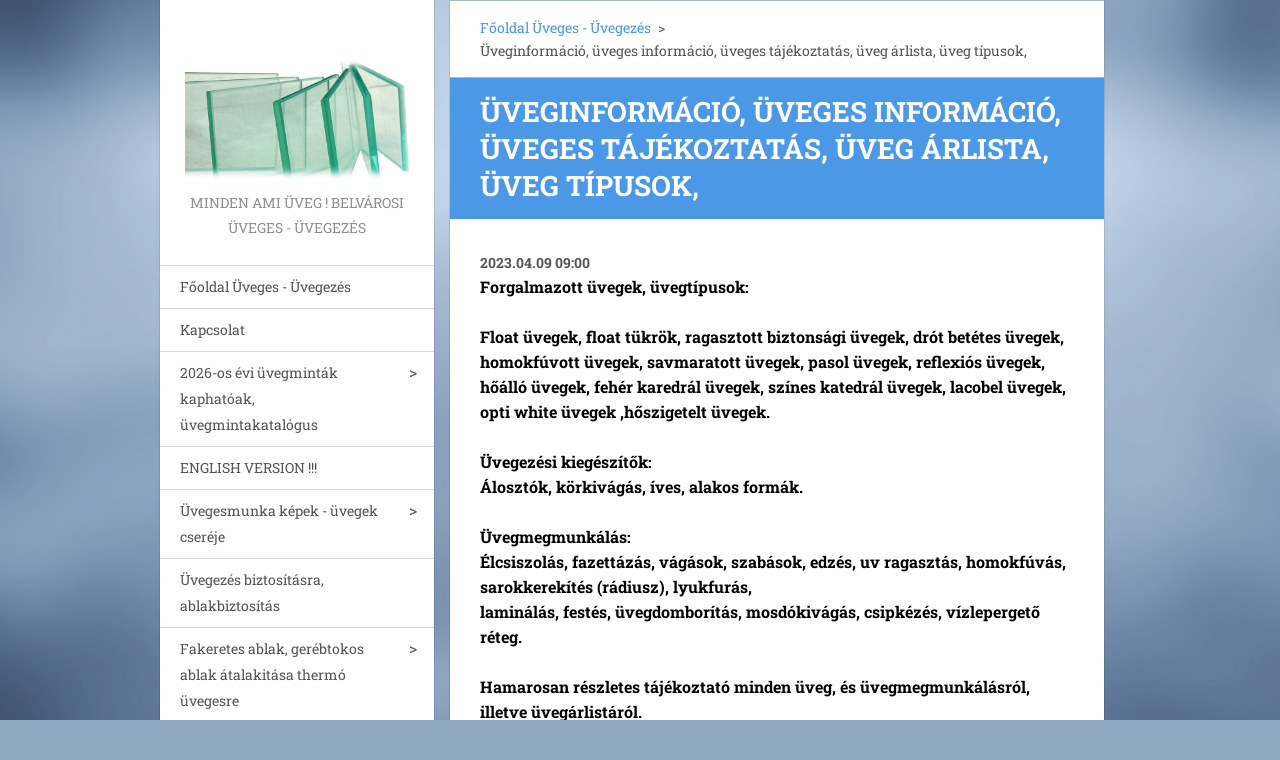

--- FILE ---
content_type: text/html; charset=UTF-8
request_url: https://www.olcsouveg.hu/news/uveginformacio-uveges-informacio-uveges-tajekoztatas-uveg-arlista-uveg-tipusok/
body_size: 10730
content:
<!doctype html>
<!--[if IE 8]><html class="lt-ie10 lt-ie9 no-js" lang="hu"> <![endif]-->
<!--[if IE 9]><html class="lt-ie10 no-js" lang="hu"> <![endif]-->
<!--[if gt IE 9]><!-->
<html class="no-js" lang="hu">
<!--<![endif]-->
	<head>
		<base href="https://www.olcsouveg.hu/">
  <meta charset="utf-8">
  <meta name="description" content="">
  <meta name="keywords" content="Üveginformáció, üveges információ, üveges tájékoztatás, üveg árlista, üveg típusok, ">
  <meta name="generator" content="Webnode">
  <meta name="apple-mobile-web-app-capable" content="yes">
  <meta name="apple-mobile-web-app-status-bar-style" content="black">
  <meta name="format-detection" content="telephone=no">
    <meta name="google-site-verification" content="Tv24wvD-tCaE2uuue_WFT7qOBOPCBLtESeQ-CZSUi3Q">
  <link rel="shortcut icon" href="https://7c2fad4da1.clvaw-cdnwnd.com/5d0916c441988f76d2cba77d6e08f35f/200000489-4a40b4a40d/ikon.ico">
  <link rel="stylesheet" href="https://www.olcsouveg.hu/wysiwyg/system.style.css">
<link rel="canonical" href="https://www.olcsouveg.hu/news/uveginformacio-uveges-informacio-uveges-tajekoztatas-uveg-arlista-uveg-tipusok/">
<script type="text/javascript">(function(i,s,o,g,r,a,m){i['GoogleAnalyticsObject']=r;i[r]=i[r]||function(){
			(i[r].q=i[r].q||[]).push(arguments)},i[r].l=1*new Date();a=s.createElement(o),
			m=s.getElementsByTagName(o)[0];a.async=1;a.src=g;m.parentNode.insertBefore(a,m)
			})(window,document,'script','//www.google-analytics.com/analytics.js','ga');ga('create', 'UA-797705-6', 'auto',{"name":"wnd_header"});ga('wnd_header.set', 'dimension1', 'W1');ga('wnd_header.set', 'anonymizeIp', true);ga('wnd_header.send', 'pageview');var _gaq = _gaq || [];
				  (function() {
					var ga = document.createElement('script'); ga.type = 'text/javascript'; ga.async = true;
					ga.src = ('https:' == location.protocol ? 'https://ssl' : 'https://www') + '.google-analytics.com/ga.js';
					var s = document.getElementsByTagName('script')[0]; s.parentNode.insertBefore(ga, s);
				  })(); _gaq.push(['_setAccount', 'G-VVXSKP00K4']);_gaq.push(['_trackPageview']);_gaq.push(['_gat._anonymizeIp']);var pageTrackerAllTrackEvent=function(category,action,opt_label,opt_value){ga('send', 'event', category, action, opt_label, opt_value)};</script>
  <link rel="alternate" type="application/rss+xml" href="https://olcsouveg.hu/rss/all.xml" title="">
<!--[if lte IE 9]><style type="text/css">.cke_skin_webnode iframe {vertical-align: baseline !important;}</style><![endif]-->
		<meta http-equiv="X-UA-Compatible" content="IE=edge">
		<title>Üveginformáció, üveges információ, üveges tájékoztatás, üveg árlista, üveg típusok,  :: üveges, üvegezés, ablaküveg, ajtóüveg, üveges budapest összes kerületébe</title>
		<meta name="viewport" content="width=device-width, initial-scale=1.0, maximum-scale=1.0, user-scalable=no">
		<link rel="stylesheet" href="https://d11bh4d8fhuq47.cloudfront.net/_system/skins/v20/50001459/css/style.css" />

		<script type="text/javascript" language="javascript" src="https://d11bh4d8fhuq47.cloudfront.net/_system/skins/v20/50001459/js/script.min.js"></script>


		<script type="text/javascript">
		/* <![CDATA[ */
		wtf.texts.set("photogallerySlideshowStop", 'Diavetítés szüneteltetése');
		wtf.texts.set("photogallerySlideshowStart", 'Diavetítés indítása');
		wtf.texts.set("faqShowAnswer", 'Teljes válasz megjelenítése.');
		wtf.texts.set("faqHideAnswer", 'Válasz elrejtése.');
		wtf.texts.set("menuLabel", 'Menü');
		/* ]]> */
		</script>
	
				<script type="text/javascript">
				/* <![CDATA[ */
					
					if (typeof(RS_CFG) == 'undefined') RS_CFG = new Array();
					RS_CFG['staticServers'] = new Array('https://d11bh4d8fhuq47.cloudfront.net/');
					RS_CFG['skinServers'] = new Array('https://d11bh4d8fhuq47.cloudfront.net/');
					RS_CFG['filesPath'] = 'https://www.olcsouveg.hu/_files/';
					RS_CFG['filesAWSS3Path'] = 'https://7c2fad4da1.clvaw-cdnwnd.com/5d0916c441988f76d2cba77d6e08f35f/';
					RS_CFG['lbClose'] = 'Bezárás';
					RS_CFG['skin'] = 'default';
					if (!RS_CFG['labels']) RS_CFG['labels'] = new Array();
					RS_CFG['systemName'] = 'Webnode';
						
					RS_CFG['responsiveLayout'] = 1;
					RS_CFG['mobileDevice'] = 0;
					RS_CFG['labels']['copyPasteSource'] = 'Olvass tovább:';
					
				/* ]]> */
				</script><script type="text/javascript" src="https://d11bh4d8fhuq47.cloudfront.net/_system/client/js/compressed/frontend.package.1-3-108.js?ph=7c2fad4da1"></script><style type="text/css"></style></head>
	<body>		<div id="wrapper" class="index">

			<div id="content" class="centered">

					<header id="header" class="wide">
							<div id="logo-wrapper" class="">
							    <div id="logo"><a href="home/" class="image" title="Ugrás a kezdőlapra"><span id="rbcSystemIdentifierLogo"><img src="https://7c2fad4da1.clvaw-cdnwnd.com/5d0916c441988f76d2cba77d6e08f35f/200002414-70e0870e0b/01uvegfajta_float_uveg_1.jpg"  width="698" height="370"  alt="üveges, üvegezés, ablaküveg, ajtóüveg, üveges budapest összes kerületébe"></span></a></div>							</div>
							 
<div id="slogan" class="">
    <span id="rbcCompanySlogan" class="rbcNoStyleSpan">Minden ami üveg ! Belvárosi Üveges - Üvegezés </span></div>
 
<div id="menu-links" class="">
    <a id="menu-link" href="#menu">
        Menü    </a>

	<a id="fulltext-link" href="#fulltext">
		Keresés	</a>
</div>
 
 
 


					</header>

				<main id="main" class="wide">
						<div id="navigator" class="">
						    <div id="pageNavigator" class="rbcContentBlock"><a class="navFirstPage" href="/home/">Főoldal Üveges - Üvegezés </a><span class="separator"> &gt; </span>    <span id="navCurrentPage">Üveginformáció, üveges információ, üveges tájékoztatás, üveg árlista, üveg típusok, </span></div>						</div>
						 
<div class="column">

		

		<article class="widget widget-article-detail">
			<header>
				<h1 class="widget-title">Üveginformáció, üveges információ, üveges tájékoztatás, üveg árlista, üveg típusok, </h1>
			</header>
			<div class="widget-content">
				<span class="article-date">2023.04.09 09:00</span>
				<p><strong><span style="color:#000000;">Forgalmazott üvegek, üvegtípusok:</span></strong></p>
<p><strong><span style="color:#000000;">Float üvegek, float tükrök, ragasztott biztonsági üvegek, drót betétes üvegek, homokfúvott üvegek, savmaratott üvegek, pasol üvegek, reflexiós üvegek, hőálló üvegek, fehér karedrál üvegek, színes katedrál üvegek, lacobel üvegek, opti white üvegek ,hőszigetelt üvegek.&nbsp;</span></strong></p>
<p><strong><span style="color:#000000;">Üvegezési kiegészítők:<br>
Álosztók, körkivágás, íves, alakos formák.</span></strong></p>
<p><strong><span style="color:#000000;">Üvegmegmunkálás:<br>
Élcsiszolás, fazettázás, vágások, szabások, edzés, uv ragasztás, homokfúvás, sarokkerekítés (rádiusz), lyukfurás,<br>
laminálás, festés, üvegdomborítás, mosdókivágás, csipkézés, vízlepergető réteg.</span></strong></p>
<p><strong><span style="color:#000000;">Hamarosan részletes tájékoztató minden üveg, és üvegmegmunkálásról, illetve üvegárlistáról.</span></strong></p>
<p><strong><span style="color:#000000;">További információ:<br>
Üvegekről való érdeklődés, helyszíni munkavégzés hogyan zajlik, üvegszabászat, üvegméretre vágása, üvegárak, üvegárakról.</span></strong></p>
<p><strong><span style="color:#000000;">Szabó Attila – Telefonszám: 06/30-444-64-85 Hívható bármikor !</span></strong></p>
<p><strong><span style="color:#000000;"><img alt="" height="836" src="https://7c2fad4da1.clvaw-cdnwnd.com/5d0916c441988f76d2cba77d6e08f35f/200006563-af61baf61f/üveg információ.jpg" width="1008"></span></strong></p>

			</div>
			<footer class="widget-footer">
				<div class="rbcTags">
<h4><a href="https://www.olcsouveg.hu/tags/">Címkék</a>:</h4>
<p class="tags">
	<a href="/tags/%C3%9Cveginform%C3%A1ci%C3%B3/" rel="tag">Üveginformáció</a>
		<span>|</span>
<a href="/tags/%C3%BCveges%20inform%C3%A1ci%C3%B3/" rel="tag">üveges információ</a>
		<span>|</span>
<a href="/tags/%C3%BCveges%20t%C3%A1j%C3%A9koztat%C3%A1s/" rel="tag">üveges tájékoztatás</a>
		<span>|</span>
<a href="/tags/%C3%BCveg%20%C3%A1rlista/" rel="tag">üveg árlista</a>
		<span>|</span>
<a href="/tags/%C3%BCveg%20t%C3%ADpusok/" rel="tag">üveg típusok</a>
	
</p>
</div>

				<div class="rbcBookmarks"><div id="rbcBookmarks200000688"></div></div>
		<script type="text/javascript">
			/* <![CDATA[ */
			Event.observe(window, 'load', function(){
				var bookmarks = '<div style=\"float:left;\"><div style=\"float:left;\"><iframe src=\"//www.facebook.com/plugins/like.php?href=https://www.olcsouveg.hu/news/uveginformacio-uveges-informacio-uveges-tajekoztatas-uveg-arlista-uveg-tipusok/&amp;send=false&amp;layout=button_count&amp;width=135&amp;show_faces=false&amp;action=like&amp;colorscheme=light&amp;font&amp;height=21&amp;appId=397846014145828&amp;locale=hu_HU\" scrolling=\"no\" frameborder=\"0\" style=\"border:none; overflow:hidden; width:135px; height:21px; position:relative; top:1px;\" allowtransparency=\"true\"></iframe></div><div style=\"float:left;\"><a href=\"https://twitter.com/share\" class=\"twitter-share-button\" data-count=\"horizontal\" data-via=\"webnode\" data-lang=\"en\">Tweet</a></div><script type=\"text/javascript\">(function() {var po = document.createElement(\'script\'); po.type = \'text/javascript\'; po.async = true;po.src = \'//platform.twitter.com/widgets.js\';var s = document.getElementsByTagName(\'script\')[0]; s.parentNode.insertBefore(po, s);})();'+'<'+'/scr'+'ipt></div> <div class=\"addthis_toolbox addthis_default_style\" style=\"float:left;\"><a class=\"addthis_counter addthis_pill_style\"></a></div> <script type=\"text/javascript\">(function() {var po = document.createElement(\'script\'); po.type = \'text/javascript\'; po.async = true;po.src = \'https://s7.addthis.com/js/250/addthis_widget.js#pubid=webnode\';var s = document.getElementsByTagName(\'script\')[0]; s.parentNode.insertBefore(po, s);})();'+'<'+'/scr'+'ipt><div style=\"clear:both;\"></div>';
				$('rbcBookmarks200000688').innerHTML = bookmarks;
				bookmarks.evalScripts();
			});
			/* ]]> */
		</script>
		
				<div class="back-link"><a href="archive/news/">Vissza</a></div>
			</footer>
		</article>

	
	

		<div class="widget widget-tags">
			<h2 class="widget-title">Címkék</h2>
			<div class="widget-content">
				<ul>

	
		<li><a href="/tags/%C3%BCveges/" style="font-size: 2.7000em;">üveges</a></li>
	
	
		<li><a href="/tags/%C3%BCvegez%C3%A9s/" style="font-size: 2.3000em;">üvegezés</a></li>
	
	
		<li><a href="/tags/ablak%C3%BCveg/" style="font-size: 1.9000em;">ablaküveg</a></li>
	

				</ul>
			</div>
			<div class="widget-footer"></div>
		</div>

	</div>

 


				</main>

				<nav id="menu" role="navigation" class="vertical js-remove js-remove-section-header ">
				    

	<ul class="menu">
	<li class="first">
		<a href="/home/">
		Főoldal Üveges - Üvegezés 
	</a>
	</li>
	<li>
		<a href="/kapcsolat/">
		Kapcsolat
	</a>
	</li>
	<li>
		<a href="/a2021-es-uvegmintak-uvegminta/">
		2026-os évi üvegminták kaphatóak, üvegmintakatalógus
	</a>
	
	<ul class="level1">
		<li class="first last">
		<a href="/a2019-es-uvegmintak-uvegminta/katedral-uvegek-savmart-uvegek-mintas-katedral-uveg-savmart-uvegek-mintas/">
		Katedrál üvegek, savmart üvegek, mintás katedrál üveg, savmart üvegek mintás
	</a>
	</li>
	</ul>
	</li>
	<li>
		<a href="/english-version/">
		ENGLISH VERSION !!!
	</a>
	</li>
	<li>
		<a href="/uvegesmunka-kepek-uvegek-csereje/">
		Üvegesmunka képek - üvegek cseréje
	</a>
	
	<ul class="level1">
		<li class="first">
		<a href="/uvegesmunka-kepek-uvegek-csereje/a6-kerulet-jokai-utca-kirakat-uveg-csereje/">
		6.kerület - Jókai utca , kirakat üveg cseréje
	</a>
	</li>
		<li>
		<a href="/uvegesmunka-kepek-uvegek-csereje/kirakatuveg-vitrinuveg-a-13-kerultbe-uvegcsere-betort-kirakatuveg/">
		Kirakatüveg - Vitrinüveg a 13.kerültbe üvegcsere betört kirakatüveg
	</a>
	</li>
		<li>
		<a href="/uvegesmunka-kepek-uvegek-csereje/eloteto-drotuveg-csereje-betort-drot-uveg-csereje-elotetobe-a-xii-keruletbe/">
		Előtető drótüveg cseréje, betört drót üveg cseréje előtetőbe a XII.kerületbe
	</a>
	</li>
		<li>
		<a href="/uvegesmunka-kepek-uvegek-csereje/a2-kerulet-bejarati-kapu-uveg-csereje-5mm-sik-uveggel/">
		2.kerület , bejárati kapu üveg cseréje 5mm sík üveggel
	</a>
	</li>
		<li>
		<a href="/uvegesmunka-kepek-uvegek-csereje/obuda-iii-kerulet-kirakat-uveg-csereje-betort-kirakat-uveg/">
		Óbuda III.kerület kirakat üveg cseréje, betört kirakat üveg
	</a>
	</li>
		<li>
		<a href="/uvegesmunka-kepek-uvegek-csereje/sarga-katedral-uveges-belteri-ajto-uveg-csereje/">
		Sárga katedrál üveges beltéri ajtó üveg cseréje
	</a>
	</li>
		<li>
		<a href="/uvegesmunka-kepek-uvegek-csereje/betort-bejarati-ajto-uveg-az-5-keruletbe-ajto-uvegezese/">
		Betört bejárati ajtó üveg az 5.kerületbe, ajtó üvegezése
	</a>
	</li>
		<li>
		<a href="/uvegesmunka-kepek-uvegek-csereje/bejarati-kapu-surgos-uvegcsereje-6mm-sik-uveggel/">
		Bejárati kapu sürgős üvegcseréje 6mm sík üveggel
	</a>
	</li>
		<li>
		<a href="/uvegesmunka-kepek-uvegek-csereje/pince-ablak-uvegcsereje-tarsashazi-pince-ablakuvegek/">
		Pince ablak üvegcseréje, Társasházi pince ablaküvegek
	</a>
	</li>
		<li>
		<a href="/uvegesmunka-kepek-uvegek-csereje/tarsashazi-lepcsohaz-ablakuveg-csereje-vaskeretes-nyilaszaroba/">
		Társasházi lépcsőház ablaküveg cseréje vaskeretes nyílászáróba
	</a>
	</li>
		<li>
		<a href="/uvegesmunka-kepek-uvegek-csereje/kupolit-uveg-kopolit-uveg-u-alaku-uveg-u-profil-uveg/">
		kupolit üveg_ kopolit üveg_u alaku üveg_ u profil üveg
	</a>
	</li>
		<li>
		<a href="/uvegesmunka-kepek-uvegek-csereje/ferfi-fodraszat-bejaratiajto-uvegcsereje/">
		Férfi Fodrászat bejáratiajtó üvegcseréje
	</a>
	</li>
		<li>
		<a href="/uvegesmunka-kepek-uvegek-csereje/uveges-muhely-uveges-raktar-uveges-kepek/">
		Üveges Műhely, Üveges Raktár, Üveges Képek
	</a>
	</li>
		<li>
		<a href="/uvegesmunka-kepek-uvegek-csereje/erkely-korlat-felujitas/">
		Erkély korlát felújítás  
	</a>
	</li>
		<li>
		<a href="/uvegesmunka-kepek-uvegek-csereje/egyszeru-hagyomanyos-ezust-tukor-furdoszobaba/">
		Egyszerű, hagyományos ezüst tükör fürdőszobába
	</a>
	</li>
		<li>
		<a href="/uvegesmunka-kepek-uvegek-csereje/17-nem-csak-foldon-de-vizen-is-vallalunk-uvegezest-uvegcseret/">
		Nem csak földön, de vízen is vállalunk üvegezést, üvegcserét 
	</a>
	</li>
		<li class="last">
		<a href="/uvegesmunka-kepek-uvegek-csereje/cukraszda-kirakat-uveg-atalakitasa-bontasi-munkakkal-es-egybe-egy-8-mm-float-uveg-beepitese/">
		Cukrászda kirakat üveg átalakítása, bontási munkákkal, és egybe egy 8 mm float üveg beépítésé.   
	</a>
	</li>
	</ul>
	</li>
	<li>
		<a href="/uvegezes-biztositasra-ablakbiztositas/">
		Üvegezés biztosításra, ablakbiztosítás
	</a>
	</li>
	<li>
		<a href="/fakeretes-ablak-gerebtokos-ablak-atalakitasa-thermo-uvegesre/">
		Fakeretes ablak, gerébtokos ablak átalakitása thermó üvegesre
	</a>
	
	<ul class="level1">
		<li class="first last">
		<a href="/fakeretes-ablak-gerebtokos-ablak-atalakitasa-thermo-uvegesre/vallaljuk-ablakok-ajtok-nyilaszarok-felujitasat-thermo-uvegre-atalakitasat/">
		Vállaljuk ablakok, ajtók, nyílászárok felújítását, thermó üvegre átalakítását.
	</a>
	</li>
	</ul>
	</li>
	<li>
		<a href="/english-version-glass-replacement-broken-glass/">
		English version, glass replacement, broken glass
	</a>
	
	<ul class="level1">
		<li class="first last">
		<a href="/english-language/">
		English language
	</a>
	
		<ul class="level2">
			<li class="first last">
		<a href="/broken-window-glass-change-window-glass-repair-english/">
		Broken window, glass change , window glass repair, english 
	</a>
	</li>
		</ul>
		</li>
	</ul>
	</li>
	<li>
		<a href="/szolgaltatasok/">
		Szolgáltatások
	</a>
	
	<ul class="level1">
		<li class="first">
		<a href="/szolgaltatasok/szolgaltatasi-terulet-uveges-szolgaltatasi-teruletunk/">
		Szolgáltatási Terület , üveges szolgáltatási területünk
	</a>
	</li>
		<li>
		<a href="/tukor-szabasa-tukor-beepitese-tukor-csiszolasa-tukor-fazettazasa/">
		Tükör szabása, tükör beépitése, tükör csiszolása , tükör fazettázása
	</a>
	</li>
		<li>
		<a href="/drot-uveg-potlas-drot-uveg-csere-drot-uvegezes-drot-uveges/">
		olcsó Drót üveg pótlás, vagy csere drót üveg csere drót üvegezés , drót üveges
	</a>
	</li>
		<li>
		<a href="/klima-szellozo-elszivok-kor-kivagasa/">
		Klíma, szellőző, elszívok kör kivágása 
	</a>
	</li>
		<li>
		<a href="/surgossegi-uvegezes-uveges-gyorsszolgalat-24-oras-uveges/">
		Üveges gyorsszolgálat 24 órában
	</a>
	</li>
		<li>
		<a href="/surgossegi-uvegezes-2-oran-belul-nonstop-uveges-0-24-uveges/">
		Sürgősségi üvegezés 2.-órán belül
	</a>
	</li>
		<li>
		<a href="/uvegek-amikkel-dolgozunk/">
		Üvegek amikkel dolgozunk 
	</a>
	
		<ul class="level2">
			<li class="first">
		<a href="/uveg-tipusok/">
		Üveg típusok
	</a>
	
			<ul class="level3">
				<li class="first">
		<a href="/uvegmintak-2-ami-meg-kaphato-uvegek-katedral-es-savmart-uvegek/">
		Üvegminták 2 (Ami még kapható üvegek, katedrál, és savmart üvegek) 
	</a>
	</li>
				<li class="last">
		<a href="/uvegminta-uvegmintak-katedraluveg-savmart-uveg/">
		Üvegminta, Üvegminták, Katedrálüveg, Savmart Üveg, 
	</a>
	</li>
			</ul>
			</li>
			<li>
		<a href="/uzletek-bejarati-ajto-uvegezese/">
		Üzletek bejárati ajtó üvegezése
	</a>
	</li>
			<li>
		<a href="/elo-teto-erkely-uvegezes-drot-uveggel/">
		Előtető, erkély üvegezés drót üveggel
	</a>
	</li>
			<li>
		<a href="/kirakat-uvegezes/">
		Kirakat Üvegezés
	</a>
	</li>
			<li>
		<a href="/bejarati-kapu-uvegezes/">
		Bejárati Kapu Üvegezés
	</a>
	</li>
			<li>
		<a href="/a-gittezesrol/">
		A gittezésről
	</a>
	</li>
			<li>
		<a href="/ablak-szarny-uveges-ablak-uvegezese-ablak-uveg/">
		Ablak szárny üveges, Ablak üvegezése, Ablak üveg, 
	</a>
	</li>
			<li>
		<a href="/uvegcsiszolas-uveg-kereskedelem-uvegmegmunkalas-edzett-uveg-hoallo-uveg-epulet-uveg/">
		üvegcsiszolás, üveg kereskedelem, üvegmegmunkálás, edzett üveg, hőálló üveg, épület üveg
	</a>
	</li>
			<li class="last">
		<a href="/uvegek-amikkel-dolgozunk/kopolit-uveg-u-profil-uvegezes-copolit-idomuveg-kupolit-uveg-csere/">
		kopolit üveg, U-profil üvegezés, copolit idomüveg , kupolit üveg csere
	</a>
	</li>
		</ul>
		</li>
		<li>
		<a href="/rolunk/">
		Rólunk
	</a>
	
		<ul class="level2">
			<li class="first">
		<a href="/megrendeles-folyamata-gyakran-ismetelt-kerdesek-gyik/">
		Megrendelés folyamata (Gyakran ismételt kérdések) GYIK
	</a>
	</li>
			<li>
		<a href="/uvegezes-minden-keruletben/">
		Üvegezés minden kerületben
	</a>
	</li>
			<li class="last">
		<a href="/uveges-budapesten-olcso-uveges-uveges-gyorsszolgalat/">
		Üveges budapesten , olcsó üveges , üveges gyorsszolgálat
	</a>
	</li>
		</ul>
		</li>
		<li>
		<a href="/kerdesek-valaszok-ha-betort-az-uveg/">
		Kérdések-válaszok ha betört az üveg
	</a>
	</li>
		<li>
		<a href="/uvegezesi-szolgaltatasi-teruleteink-budapesten-keruletekre-bontva-uvegezes/">
		Üvegezési Szolgáltatás Összes Kerületben
	</a>
	
		<ul class="level2">
			<li class="first last">
		<a href="/keruletek-uveges/">
		Kerületek üveges
	</a>
	
			<ul class="level3">
				<li class="first">
		<a href="/keruletek-uveges/a1-kerulet-uveges-varnegyed-uveges-i-kerulet-uveges-uvegezes-az-1-keruletbe-olvass-tovabb-http-www-olcsouveg-hu/">
		1.kerület üveges Várnegyed üveges ; I.kerület üveges , üvegezés az 1.kerületbe  
	</a>
	</li>
				<li>
		<a href="/keruletek-uveges/a2-kerulet-uvege-budan-uveges-ii-kerulet-uvege-budai-uveges-verhalom-uveges-pasaret-uveges-uvegezes/">
		2.kerület üvege Budán üveges , II.kerület üvege Budai üveges , Vérhalom üveges , Pasarét üveges üvegezés  
	</a>
	</li>
				<li>
		<a href="/keruletek-uveges/a3-kerulet-uveges-obuda-uveges-bekasmegyer-uveges-iii-kerulet-uveges-bekas-uveges/">
		3.kerület üveges Óbuda üveges Békásmegyer üveges , III.kerület üveges Békás üveges  
	</a>
	</li>
				<li>
		<a href="/keruletek-uveges/a5-kerulet-uveges-belvaros-uveges-v-kerulet-uveges-belvarosi-uveges-lipot-varos-uveges/">
		5.kerület üveges Belváros üveges , V. kerület üveges , Belvárosi üveges, Lipót város üveges  
	</a>
	</li>
				<li>
		<a href="/keruletek-uveges/uveges-budapest-vi-kerulet-6-kerulet-belvarosi-uveges-uveges-a-vi-keruletben-06-30-444-64-85-vallalunk-minden-fajta-uvegezest-uveges-terezvaros-uvegezes-6-kerbe/">
		Üveges Budapest vi. kerület, 6. kerület. Belvárosi Üveges üveges a Vi. kerületben 06-30-444-64-85. Vállalunk minden fajta üvegezést. Üveges Terézváros Üvegezés 6.kerbe
	</a>
	</li>
				<li>
		<a href="/keruletek-uveges/a7-kerulet-uvege-erzsebetvaros-uveges-vii-kerulet-uveges-erzsebetvarosi-uveges/">
		7.kerület üvege Erzsébetváros üveges  ; VII.kerület üveges , Erzsébetvárosi üveges 
	</a>
	</li>
				<li>
		<a href="/keruletek-uveges/a13-kerulet-uveges-angyalfold-uveges-ujlipotvaros-uveges-uvegezes/">
		13.kerület üveges Angyalföld üveges , Újlipótváros üveges üvegezés  
	</a>
	</li>
				<li>
		<a href="/vii-kerulet-uveges-7-kerulet-uveges-uvegezes-a-7-keruletbe/">
		VII.kerület üveges, 7.kerület üveges, üvegezés a 7.kerületbe
	</a>
	</li>
				<li>
		<a href="/keruletek-uveges/[base64]/">
		Forgalmazott üvegek: Belvárosi Üveges 06-30-444-64-85 vagy a www.olcsouveg.hu    Üvegezés, Üveg,Épületüvegezés, Hőszigetelő üvegezés, Katedrál üveg, Üvegmegmunkálás, Hőszigetelő üveg,Savmaratott üvegek, Homokfújás,Tükör, Tükör csiszolás,Fazettázás,Huzalhá
	</a>
	</li>
				<li class="last">
		<a href="/keruletek-uveges/[base64]/">
		Üveges gyorsszolgálat 13.kerület repedt törött üvegek cseréje, 13.kerület ablaküveg, 13.kerület ajtóüveg, 13.kerület síküveg, 13.kerület katedrál üveg, 13.kerület matt üveg, 13.kerület savmart üveg, 13.kerület opál üveg, 13.kerület drótüveg, 13.kerület el
	</a>
	</li>
			</ul>
			</li>
		</ul>
		</li>
		<li>
		<a href="/minden-informacio-az-uvegezesrol-es-az-uveggekrol/">
		Minden információ az üvegezésről, és az üveggekről 
	</a>
	</li>
		<li>
		<a href="/miert-hivjak-tessauer-ablaknak-a-panel-ablakokat-10-emeletes-haz-tessauer-ablakoknak/">
		Miért hívják tessauer ablaknak a panel ablakokat, 10.emeletes ház tessauer ablakoknak
	</a>
	</li>
		<li>
		<a href="/uveges-szolgaltatasi-teruletek-es-uveges-temak/">
		Üveges Szolgáltatási területek, és üveges témák
	</a>
	
		<ul class="level2">
			<li class="first">
		<a href="/surgossegi-thermo-uveg-csereje-thermoplan-uveg-csereje/">
		Sürgősségi thermó üveg cseréje, thermóplán üveg cseréje
	</a>
	</li>
			<li>
		<a href="/katedral-uvegezes-katedral-uveg-csereje/">
		Katedrál üvegezés, katedrál üveg cseréje 
	</a>
	</li>
			<li>
		<a href="/[base64]/">
		Tükör vágás – Tükör készítés 
	</a>
	</li>
			<li>
		<a href="/szellozo-kor-kivagas-lyuk-kivagasa-uvegen/">
		Szellőző kör kivágás, lyuk kivágása üvegen 
	</a>
	</li>
			<li>
		<a href="/azonnali-uveges-nonstop-uveges-gyors-uveges-rugalmas-uveges/">
		azonnali üveges, nonstop üveges, gyors üveges, rugalmas üveges
	</a>
	</li>
			<li>
		<a href="/erkely-uvegezes-erkely-drotuvegezes-drot-uveg/">
		Erkély üvegezés, erkély drótüvegezés, drót üveg
	</a>
	</li>
			<li class="last">
		<a href="/azonnali-uvegezes-helyszinen-uveges-gyorsan-nonstop-uveges-uveges-0-24-oraban/">
		Azonnali üvegezés helyszínen, üveges gyorsan, nonstop üveges, üveges 0-24 órában
	</a>
	</li>
		</ul>
		</li>
		<li>
		<a href="/szolgaltatasok/biztonsagi-uveg-ragasztott-biztonsagi-uveg-laminalt-uveg/">
		Biztonsági üveg, ragasztott biztonsági üveg, laminált üveg
	</a>
	</li>
		<li>
		<a href="/szolgaltatasok/erkely-ajto-uveg-csereje-hagyomanyos-erkely-ajto-uveg-csere-3mm-sik-erkely-ajto-gittes/">
		Erkély ajtó üveg cseréje, hagyományos erkély ajtó üveg csere 3mm sík, erkély ajtó gittes, 
	</a>
	</li>
		<li>
		<a href="/szolgaltatasok/[base64]/">
		Minden ami üvegcsiszolás  Üvegcsiszolást vállalunk !  Üvegcsiszolás, üvegcsiszolása, egyenes üvegcsiszolás, tükörcsiszolás, üveg kp és cp csiszolása, zámolás üvegen, élcsiszolás, sarokcsiszolás, v alakú csiszolás, íves csiszolás üvegen  Üvegcsiszolás váll
	</a>
	</li>
		<li>
		<a href="/szolgaltatasok/uveg-mintak-es-uveg-arak-drotuveg-katedral-uveg-savmart-uveg-tukor-sik-uveg-minden-ami-uveg-belvarosi-uveges/">
		Üveg minták, és üveg árak, drótüveg, katedrál üveg, savmart üveg, tükör, sík üveg Minden ami üveg ! Belvárosi Üveges
	</a>
	</li>
		<li>
		<a href="/szolgaltatasok/aluminium-tavtarto-lec-aluminium-tavtarto-profil-aluminium-tavtarto-lec-thermo-uveghez-aluminium-tavtarto-lec-thermoplan-uvegehez/">
		alumínium távtartó léc, alumínium távtartó profil, alumínium távtartó léc thermó üveghez, alumínium távtartó léc thermoplán üvegehez
	</a>
	</li>
		<li class="last">
		<a href="/szolgaltatasok/uvegszabaszat-uvegvagas-uveglapszabaszat-uveg-meretre-vagasa-uveglap-vagas/">
		Üvegszabászat, üvegvágás, üveglapszabászat, üveg méretre vágása, üveglap vágás
	</a>
	</li>
	</ul>
	</li>
	<li>
		<a href="/kepek-galeria-munkainkrol/">
		Képek - Galéria munkáinkról
	</a>
	</li>
	<li>
		<a href="/szolgaltatasok/arlista/">
		Árlista
	</a>
	
	<ul class="level1">
		<li class="first">
		<a href="/szolgaltatasok/arlista/uvegarak-uvegarlista-arlista-uvegekrol/">
		üvegárak, üvegárlista, árlista üvegekről
	</a>
	</li>
		<li class="last">
		<a href="/szolgaltatasok/arlista/2025-evi-uveg-arlista-uveges-arak-uvegarlista/">
		2025. évi üveg árlista, üveges árak, üvegárlista
	</a>
	</li>
	</ul>
	</li>
	<li>
		<a href="/uj-uveges-szolgaltatasaink/">
		Új Üveges Szolgáltatásaink
	</a>
	</li>
	<li>
		<a href="/uveges-helyszini-vallalasi-teruletek/">
		Üveges helyszíni vállalási területek Budapesten
	</a>
	
	<ul class="level1">
		<li class="first">
		<a href="/uveges-helyszini-vallalasi-teruletek/uveges-1-kerulet/">
		Üveges 1.kerület
	</a>
	</li>
		<li>
		<a href="/uveges-helyszini-vallalasi-teruletek/uveges-2-kerulet/">
		Üveges 2.kerület
	</a>
	</li>
		<li>
		<a href="/uveges-helyszini-vallalasi-teruletek/3-kerulet-uveges-obuda-uveges-bekasmegyer-uveges/">
		3.kerület üveges – Óbuda üveges , Békásmegyer üveges
	</a>
	</li>
		<li>
		<a href="/uveges-helyszini-vallalasi-teruletek/4-kerulet-uveges-ujpest-uveges/">
		4.kerület üveges – Újpest üveges
	</a>
	</li>
		<li>
		<a href="/uveges-helyszini-vallalasi-teruletek/uveges-5-kerulet/">
		Üveges 5.kerület
	</a>
	</li>
		<li>
		<a href="/uveges-helyszini-vallalasi-teruletek/uveges-6-kerulet/">
		Üveges 6.kerület
	</a>
	</li>
		<li>
		<a href="/uveges-helyszini-vallalasi-teruletek/uveges-7-kerulet/">
		Üveges 7.kerület
	</a>
	</li>
		<li>
		<a href="/uveges-helyszini-vallalasi-teruletek/uveges-8-kerulet/">
		Üveges 8.kerület
	</a>
	</li>
		<li>
		<a href="/uveges-helyszini-vallalasi-teruletek/9-kerulet-uveges-jozsef-attila-lakotelep/">
		9.kerület üveges – József Attila lakótelep
	</a>
	</li>
		<li>
		<a href="/uveges-helyszini-vallalasi-teruletek/10-kerulet-uveges-kobanya-uveges/">
		10.kerület üveges – Kőbánya üveges
	</a>
	</li>
		<li>
		<a href="/uveges-helyszini-vallalasi-teruletek/11-kerulet-uveges-ujbuda-uveges/">
		11.kerület üveges – Újbuda üveges
	</a>
	</li>
		<li>
		<a href="/uveges-helyszini-vallalasi-teruletek/uveges-12-kerulet/">
		Üveges 12.kerület
	</a>
	</li>
		<li>
		<a href="/uveges-helyszini-vallalasi-teruletek/uveges-13-kerulet/">
		Üveges 13.kerület
	</a>
	</li>
		<li>
		<a href="/uveges-helyszini-vallalasi-teruletek/uveges-14-kerulet/">
		Üveges 14.kerület
	</a>
	</li>
		<li>
		<a href="/uveges-helyszini-vallalasi-teruletek/15-kerulet-uveges-rakospalota-uveges/">
		15.kerület üveges – Rákospalota üveges
	</a>
	</li>
		<li>
		<a href="/uveges-helyszini-vallalasi-teruletek/16-kerulet-uveges-arpadfold-uveges/">
		16.kerület üveges – Árpádföld üveges
	</a>
	</li>
		<li>
		<a href="/uveges-helyszini-vallalasi-teruletek/17-kerulet-uveges-keresztur-uveges/">
		17.kerület üveges – Keresztúr üveges
	</a>
	</li>
		<li>
		<a href="/uveges-helyszini-vallalasi-teruletek/18-kerulet-uveges-pestszentlorinc-uveges/">
		18.kerület üveges – Pestszentlőrinc üveges
	</a>
	</li>
		<li>
		<a href="/uveges-helyszini-vallalasi-teruletek/19-kerulet-uveges-kispest-uveges/">
		19.kerület üveges – Kispest üveges
	</a>
	</li>
		<li>
		<a href="/uveges-helyszini-vallalasi-teruletek/20-kerulet-uveges-erzsebet-uveges/">
		20.kerület üveges – Erzsébet üveges
	</a>
	</li>
		<li>
		<a href="/uveges-helyszini-vallalasi-teruletek/21-kerulet-uveges-csepel-uveges/">
		21.kerület üveges – Csepel üveges
	</a>
	</li>
		<li>
		<a href="/uveges-helyszini-vallalasi-teruletek/22-kerulet-uveges-budafoki-uveges/">
		22.kerület üveges – Budafoki üveges
	</a>
	</li>
		<li class="last">
		<a href="/uveges-helyszini-vallalasi-teruletek/23-kerulet-uveges-tetenyi-uveges/">
		23.kerület üveges – Tétényi üveges
	</a>
	</li>
	</ul>
	</li>
	<li>
		<a href="/drot-uveg-szabottan-vagy-beepitve/">
		Drót üveg szabottan, vagy beépítve 
	</a>
	</li>
	<li class="last">
		<a href="/elerhetoseg-uveges-szolgalat/">
		Elérhetőség - Üveges szolgálat
	</a>
	</li>
</ul>
				
				</nav>
				 
 


				<footer id="footer" class="wide">
						<div id="contact" class="">
						    

		<div class="widget widget-contact">

	

		<h2 class="widget-title">Szabó Attila - Üveges</h2>
		<div class="widget-content">
			

		<span class="contact-phone">06-30-444-64-85<br />
</span>

	
			

		<span class="contact-email"><a href="mailto:uvegesbolt@gmail.com ">uvegesbolt@gmail.com </a></span>

	
			

		<span class="contact-address">Budapest összes kerületébe helyszíni kiszállással ! Számlánkat az összes biztosító elfogadja ! <br />
Regisztrált üveges a biztosítok felé.<br />
Minden jog fenntartva ! 2023. év</span>

	
		</div>

	

			<div class="widget-footer"></div>
		</div>

				
						</div>
						 
<div id="lang" class="">
    <div id="languageSelect"></div>			
</div>
 
 
<div id="copyright" class="">
    <span id="rbcFooterText" class="rbcNoStyleSpan">Minden jog fenntartva. Belvárosi Üveges Művek , üveges, üvegezés, ablaküveg, ajtóüveg, kirakatüveg</span></div>
 
<div id="signature" class="">
    <span class="rbcSignatureText">Üveges - Üvegezés - Ablaküveg - Uveges - Uvegezés</span></div>
 


				</footer>

				

			</div>

			

		</div>
	<div id="rbcFooterHtml"></div><script type="text/javascript"></script><script type="text/javascript">var keenTrackerCmsTrackEvent=function(id){if(typeof _jsTracker=="undefined" || !_jsTracker){return false;};try{var name=_keenEvents[id];var keenEvent={user:{u:_keenData.u,p:_keenData.p,lc:_keenData.lc,t:_keenData.t},action:{identifier:id,name:name,category:'cms',platform:'WND1',version:'2.1.157'},browser:{url:location.href,ua:navigator.userAgent,referer_url:document.referrer,resolution:screen.width+'x'+screen.height,ip:'3.140.193.109'}};_jsTracker.jsonpSubmit('PROD',keenEvent,function(err,res){});}catch(err){console.log(err)};};</script></body>
</html>